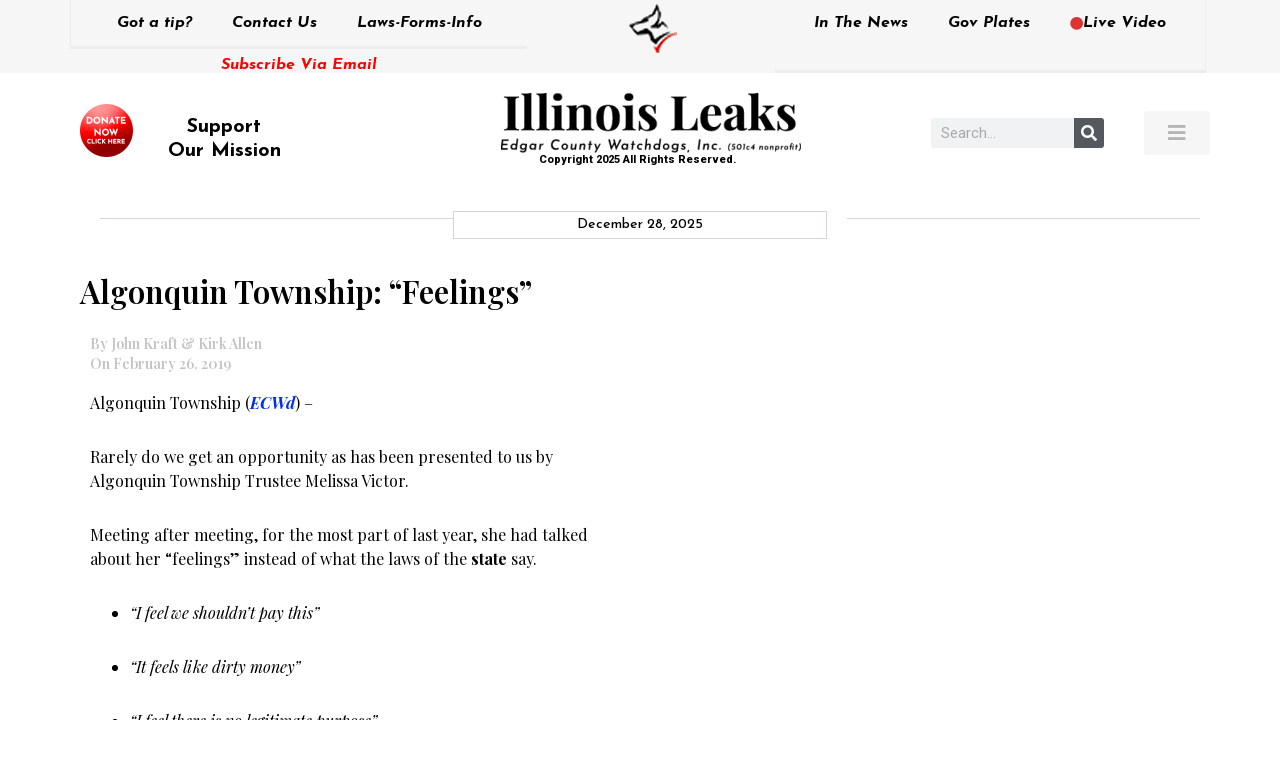

--- FILE ---
content_type: text/css
request_url: https://edgarcountywatchdogs.com/wp-content/uploads/elementor/css/post-77223.css?ver=1766456066
body_size: 462
content:
.elementor-widget-theme-post-title .elementor-heading-title{font-family:var( --e-global-typography-primary-font-family ), Sans-serif;font-weight:var( --e-global-typography-primary-font-weight );color:var( --e-global-color-primary );}.elementor-77223 .elementor-element.elementor-element-6f8a14b .elementor-heading-title{font-family:"Playfair Display", Sans-serif;font-size:31px;font-weight:600;color:#000000;}.elementor-widget-heading .elementor-heading-title{font-family:var( --e-global-typography-primary-font-family ), Sans-serif;font-weight:var( --e-global-typography-primary-font-weight );color:var( --e-global-color-primary );}.elementor-77223 .elementor-element.elementor-element-cc3f246 > .elementor-widget-container{margin:0px 0px -16px 0px;padding:-1px -1px -5px -1px;}.elementor-77223 .elementor-element.elementor-element-cc3f246 .elementor-heading-title{font-family:"Playfair Display", Sans-serif;font-size:14px;font-weight:600;color:#C3C3C3;}.elementor-77223 .elementor-element.elementor-element-2f08ef8 .elementor-heading-title{font-family:"Playfair Display", Sans-serif;font-size:14px;font-weight:600;color:#C3C3C3;}.elementor-widget-theme-post-content{color:var( --e-global-color-text );font-family:var( --e-global-typography-text-font-family ), Sans-serif;font-weight:var( --e-global-typography-text-font-weight );}.elementor-77223 .elementor-element.elementor-element-07e5c24{color:#000000;font-family:"Playfair Display", Sans-serif;font-weight:400;}.elementor-77223 .elementor-element.elementor-element-51578be .elementor-heading-title{font-family:"Playfair Display", Sans-serif;font-size:16px;font-weight:600;color:#000000;}.elementor-77223 .elementor-element.elementor-element-57a5730{--grid-side-margin:10px;--grid-column-gap:10px;--grid-row-gap:10px;--grid-bottom-margin:10px;}.elementor-77223 .elementor-element.elementor-element-bc59081 .elementor-heading-title{font-family:"Playfair Display", Sans-serif;font-size:16px;font-weight:600;color:#000000;}.elementor-widget-posts .elementor-button{background-color:var( --e-global-color-accent );font-family:var( --e-global-typography-accent-font-family ), Sans-serif;font-weight:var( --e-global-typography-accent-font-weight );}.elementor-widget-posts .elementor-post__title, .elementor-widget-posts .elementor-post__title a{color:var( --e-global-color-secondary );font-family:var( --e-global-typography-primary-font-family ), Sans-serif;font-weight:var( --e-global-typography-primary-font-weight );}.elementor-widget-posts .elementor-post__meta-data{font-family:var( --e-global-typography-secondary-font-family ), Sans-serif;font-weight:var( --e-global-typography-secondary-font-weight );}.elementor-widget-posts .elementor-post__excerpt p{font-family:var( --e-global-typography-text-font-family ), Sans-serif;font-weight:var( --e-global-typography-text-font-weight );}.elementor-widget-posts .elementor-post__read-more{color:var( --e-global-color-accent );}.elementor-widget-posts a.elementor-post__read-more{font-family:var( --e-global-typography-accent-font-family ), Sans-serif;font-weight:var( --e-global-typography-accent-font-weight );}.elementor-widget-posts .elementor-post__card .elementor-post__badge{background-color:var( --e-global-color-accent );font-family:var( --e-global-typography-accent-font-family ), Sans-serif;font-weight:var( --e-global-typography-accent-font-weight );}.elementor-widget-posts .elementor-pagination{font-family:var( --e-global-typography-secondary-font-family ), Sans-serif;font-weight:var( --e-global-typography-secondary-font-weight );}.elementor-widget-posts .e-load-more-message{font-family:var( --e-global-typography-secondary-font-family ), Sans-serif;font-weight:var( --e-global-typography-secondary-font-weight );}.elementor-77223 .elementor-element.elementor-element-8344460{--grid-row-gap:35px;--grid-column-gap:30px;}.elementor-77223 .elementor-element.elementor-element-8344460 .elementor-posts-container .elementor-post__thumbnail{padding-bottom:calc( 0.66 * 100% );}.elementor-77223 .elementor-element.elementor-element-8344460:after{content:"0.66";}.elementor-77223 .elementor-element.elementor-element-8344460 .elementor-post__thumbnail__link{width:100%;}.elementor-77223 .elementor-element.elementor-element-8344460 .elementor-post__meta-data span + span:before{content:"///";}.elementor-77223 .elementor-element.elementor-element-8344460.elementor-posts--thumbnail-left .elementor-post__thumbnail__link{margin-right:12px;}.elementor-77223 .elementor-element.elementor-element-8344460.elementor-posts--thumbnail-right .elementor-post__thumbnail__link{margin-left:12px;}.elementor-77223 .elementor-element.elementor-element-8344460.elementor-posts--thumbnail-top .elementor-post__thumbnail__link{margin-bottom:12px;}.elementor-77223 .elementor-element.elementor-element-8344460 .elementor-post__title, .elementor-77223 .elementor-element.elementor-element-8344460 .elementor-post__title a{color:#72A6E3;font-family:"Playfair Display", Sans-serif;font-size:14px;font-weight:600;}.elementor-77223 .elementor-element.elementor-element-8344460 .elementor-post__title{margin-bottom:8px;}.elementor-77223 .elementor-element.elementor-element-8344460 .elementor-post__meta-data{font-family:"Playfair Display", Sans-serif;font-weight:400;}.elementor-widget-theme-post-featured-image .widget-image-caption{color:var( --e-global-color-text );font-family:var( --e-global-typography-text-font-family ), Sans-serif;font-weight:var( --e-global-typography-text-font-weight );}@media(max-width:1024px){ .elementor-77223 .elementor-element.elementor-element-57a5730{--grid-side-margin:10px;--grid-column-gap:10px;--grid-row-gap:10px;--grid-bottom-margin:10px;}}@media(max-width:767px){ .elementor-77223 .elementor-element.elementor-element-57a5730{--grid-side-margin:10px;--grid-column-gap:10px;--grid-row-gap:10px;--grid-bottom-margin:10px;}.elementor-77223 .elementor-element.elementor-element-8344460 .elementor-posts-container .elementor-post__thumbnail{padding-bottom:calc( 0.5 * 100% );}.elementor-77223 .elementor-element.elementor-element-8344460:after{content:"0.5";}.elementor-77223 .elementor-element.elementor-element-8344460 .elementor-post__thumbnail__link{width:100%;}}